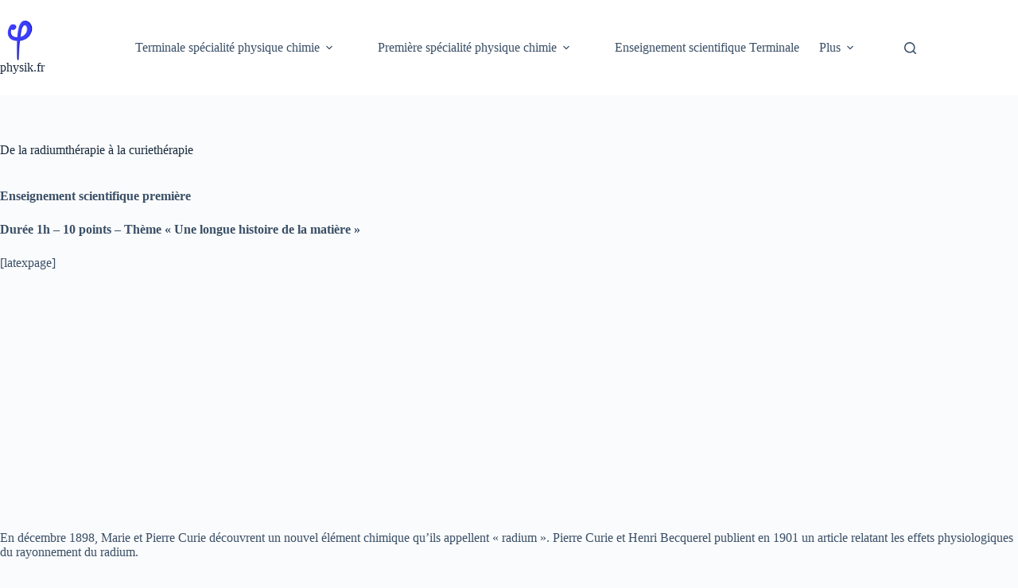

--- FILE ---
content_type: text/html; charset=utf-8
request_url: https://www.google.com/recaptcha/api2/aframe
body_size: 268
content:
<!DOCTYPE HTML><html><head><meta http-equiv="content-type" content="text/html; charset=UTF-8"></head><body><script nonce="HG-JZ9HyizwrZIeDXEVREw">/** Anti-fraud and anti-abuse applications only. See google.com/recaptcha */ try{var clients={'sodar':'https://pagead2.googlesyndication.com/pagead/sodar?'};window.addEventListener("message",function(a){try{if(a.source===window.parent){var b=JSON.parse(a.data);var c=clients[b['id']];if(c){var d=document.createElement('img');d.src=c+b['params']+'&rc='+(localStorage.getItem("rc::a")?sessionStorage.getItem("rc::b"):"");window.document.body.appendChild(d);sessionStorage.setItem("rc::e",parseInt(sessionStorage.getItem("rc::e")||0)+1);localStorage.setItem("rc::h",'1770015131370');}}}catch(b){}});window.parent.postMessage("_grecaptcha_ready", "*");}catch(b){}</script></body></html>

--- FILE ---
content_type: application/javascript; charset=utf-8
request_url: https://fundingchoicesmessages.google.com/f/AGSKWxW9HCZpXejN6XlJOg1Nj-nEszrZVcerUTGSGo5V6Pzcjp_fAujUqOmddTZLhVWqIyGhxhM9I4jVH9bw47dVuZ2qx-eWmt6TGv-uAueTJZnhoylo1jN3Ma4L6uzgmBQH_xoHprMes6c_u43ohNVvLPkr93w07pZU11cDBtvjvzz6t27_PGKdV-91Gshv/_/ext/adform-/adx_flash./ad_container_/sponsored-links--ad5.
body_size: -1287
content:
window['54f1a944-80c0-4e6e-852c-40043e374f67'] = true;